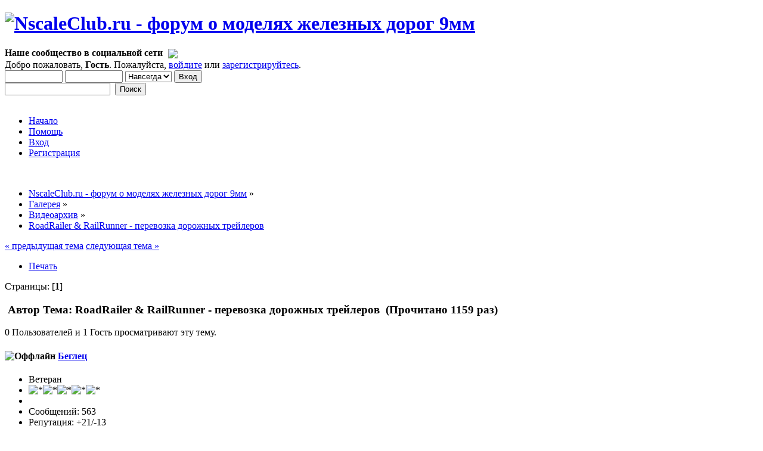

--- FILE ---
content_type: text/html; charset=UTF-8
request_url: https://forum.nscaleclub.ru/index.php?topic=4807.0
body_size: 8677
content:
<!DOCTYPE html PUBLIC "-//W3C//DTD XHTML 1.0 Transitional//EN" "http://www.w3.org/TR/xhtml1/DTD/xhtml1-transitional.dtd">
<html xmlns="http://www.w3.org/1999/xhtml">
<head>
	<link rel="stylesheet" type="text/css" href="https://www.forum.nscaleclub.ru/Themes/default/css/index.css?fin20" />
	<link rel="stylesheet" type="text/css" href="https://www.forum.nscaleclub.ru/Themes/default/css/webkit.css" />
	<link rel="icon" href="https://forum.nscaleclub.ru/favicon.ico" type="image/x-icon">
	<script type="text/javascript" src="https://www.forum.nscaleclub.ru/Themes/default/scripts/script.js?fin20"></script>
	<script type="text/javascript" src="https://www.forum.nscaleclub.ru/Themes/default/scripts/theme.js?fin20"></script>
	<script type="text/javascript"><!-- // --><![CDATA[
		var smf_theme_url = "https://www.forum.nscaleclub.ru/Themes/default";
		var smf_default_theme_url = "https://www.forum.nscaleclub.ru/Themes/default";
		var smf_images_url = "https://www.forum.nscaleclub.ru/Themes/default/images";
		var smf_scripturl = "https://forum.nscaleclub.ru/index.php?PHPSESSID=rec4o1i100sd6slddca77mp2p7&amp;";
		var smf_iso_case_folding = false;
		var smf_charset = "UTF-8";
		var ajax_notification_text = "Загружается...";
		var ajax_notification_cancel_text = "Отменить";
	// ]]></script>
	<meta http-equiv="Content-Type" content="text/html; charset=UTF-8" />
	<meta name="google-site-verification" content="SCzX4URWcoL8wNSxBPlh1kt8-QCrhkpBttaK0tO_M1U" />
	<meta name="yandex-verification" content="642ca2c3c98680ac" />
	<meta name="description" content="RoadRailer &amp; RailRunner - перевозка дорожных трейлеров - Видеоархив - NscaleClub.ru - форум о моделях железных дорог 9мм" />
	<meta name="keywords" content="модели железных дорог, железнодорожный макет, масштаб N, масштаб 1:160, масштаб 1/160" />
	<title>RoadRailer &amp; RailRunner - перевозка дорожных трейлеров - Видеоархив - NscaleClub.ru - форум о моделях железных дорог 9мм</title>
	<link rel="canonical" href="https://forum.nscaleclub.ru/index.php?topic=4807.0" />
	<link rel="help" href="https://forum.nscaleclub.ru/index.php?PHPSESSID=rec4o1i100sd6slddca77mp2p7&amp;action=help" />
	<link rel="search" href="https://forum.nscaleclub.ru/index.php?PHPSESSID=rec4o1i100sd6slddca77mp2p7&amp;action=search" />
	<link rel="contents" href="https://forum.nscaleclub.ru/index.php?PHPSESSID=rec4o1i100sd6slddca77mp2p7&amp;" />
	<link rel="alternate" type="application/rss+xml" title="NscaleClub.ru - форум о моделях железных дорог 9мм - RSS" href="https://forum.nscaleclub.ru/index.php?PHPSESSID=rec4o1i100sd6slddca77mp2p7&amp;type=rss;action=.xml" />
	<link rel="index" href="https://forum.nscaleclub.ru/index.php?PHPSESSID=rec4o1i100sd6slddca77mp2p7&amp;board=32.0" /><!-- nCode Image Resizer -->
	<script type="text/javascript" src="https://www.forum.nscaleclub.ru/Themes/default/ncode_imageresizer.js"></script>
	<script language="JavaScript" type="text/javascript"><!-- // -->
	NcodeImageResizer.BBURL = "https://www.forum.nscaleclub.ru/Themes/default/images";
	NcodeImageResizer.MODE = "enlarge";
	NcodeImageResizer.MAXWIDTH = "700";
	NcodeImageResizer.MAXHEIGHT = "700";
	vbphrase = new Array();
	vbphrase['ncode_imageresizer_warning_small'] = 'Нажмите сюда, чтобы увеличить изображение.';
	vbphrase['ncode_imageresizer_warning_filesize'] = 'Это уменьшенное изображение. Оригинальный размер: %1$sx%2$sх%3$sKB.';
	vbphrase['ncode_imageresizer_warning_no_filesize'] = 'Это уменьшенное изображение. Оригинальный размер: %1$sx%2$s.';
	vbphrase['ncode_imageresizer_warning_fullsize'] = 'Это увеличенное изображение.';
	// ]]></script><script type="text/javascript" src="https://www.forum.nscaleclub.ru/Themes/default/scripts/snowstorm.js"></script>
			<script type="text/javascript" language="JavaScript">
				snowStorm.flakesMax = 30;
				snowStorm.flakesMaxActive = 20;
				snowStorm.animationInterval = 33;
				
				
				snowStorm.followMouse = false;
				snowStorm.snowColor = "#fff";
				snowStorm.snowCharacter = "❅";
				snowStorm.snowStick = true;
				snowStorm.useMeltEffect = true;
				snowStorm.useTwinkleEffect = false;
				snowStorm.usePositionFixed = false;
				snowStorm.flakeLeftOffset = 0;
				snowStorm.flakeRightOffset = 0;
				snowStorm.flakeWidth = 24;
				snowStorm.flakeHeight = 24;
				snowStorm.vMaxX = 5;
				snowStorm.vMaxY = 4;
				snowStorm.zIndex = 0;
			</script>
	<link rel="stylesheet" type="text/css" id="editor_css" href="https://www.forum.nscaleclub.ru/Themes/default/css/editor.css" />
		<script type="text/javascript"><!-- // --><![CDATA[
			var smf_smileys_url = 'https://www.forum.nscaleclub.ru/Smileys/my';
			var oEditorStrings= {
				wont_work: 'Ваш браузер не поддерживает редактирование в формате Rich Text.',
				func_disabled: 'Ваш браузер не поддерживает эту функцию.',
				prompt_text_email: 'Введите электронный адрес.',
				prompt_text_ftp: 'Ведите ftp адрес',
				prompt_text_url: 'Введите адрес ссылки.',
				prompt_text_img: 'Ведите местонахождение картинки.',
				prompt_text_desc: 'Введите текст, который должен содержаться в ссылке.'
			}
		// ]]></script>
		<script type="text/javascript" src="https://www.forum.nscaleclub.ru/Themes/default/scripts/editor.js?fin20"></script>
		<script type="text/javascript" src="https://www.forum.nscaleclub.ru/Themes/default/scripts/captcha.js"></script>
<link rel="stylesheet" href="https://www.forum.nscaleclub.ru/Themes/default/hs4smf/highslide.css" type="text/css" media="screen" />

<style type="text/css">.highslide-controls {background: none;}.highslide-controls ul {background: none;}</style>
<style type="text/css">	.highslide-wrapper, .highslide-outline {background: #FFFFFF;}</style>


<script type="text/javascript" src="https://mod.postimage.org/smf-russian-hotlink.js" charset="utf-8"></script>
</head>
<body>
<div id="wrapper" style="width: 95%">
	<div id="header"><div class="frame">
		<div id="top_section">
			<h1 class="forumtitle">
				<a href="https://forum.nscaleclub.ru/index.php?PHPSESSID=rec4o1i100sd6slddca77mp2p7&amp;"><img src="https://forum.nscaleclub.ru/Themes/default/images/theme/ShapkaNY2021.png" alt="NscaleClub.ru - форум о моделях железных дорог 9мм" /></a>
			</h1>
			<img id="upshrink" src="https://www.forum.nscaleclub.ru/Themes/default/images/upshrink.png" alt="*" title="Свернуть/Развернуть" style="display: none;" />
			<div id="siteslogan" class="floatright"><b>Наше сообщество в социальной сети </b><a href="https://vk.com/club182873633"><img src="/Themes/default/images/theme/vkontakte_32.png" align="middle" border="0" hspace="5" vspace="2" valign="top"></a></div>
		</div>
		<div id="upper_section" class="middletext">
			<div class="user">
				<script type="text/javascript" src="https://www.forum.nscaleclub.ru/Themes/default/scripts/sha1.js"></script>
				<form id="guest_form" action="https://forum.nscaleclub.ru/index.php?PHPSESSID=rec4o1i100sd6slddca77mp2p7&amp;action=login2" method="post" accept-charset="UTF-8"  onsubmit="hashLoginPassword(this, '7f4083a432aa73e8c3b876d7f3f9e608');">
					<div class="info">Добро пожаловать, <strong>Гость</strong>. Пожалуйста, <a href="https://forum.nscaleclub.ru/index.php?PHPSESSID=rec4o1i100sd6slddca77mp2p7&amp;action=login">войдите</a> или <a href="https://forum.nscaleclub.ru/index.php?PHPSESSID=rec4o1i100sd6slddca77mp2p7&amp;action=register">зарегистрируйтесь</a>.</div>
					<input type="text" name="user" size="10" class="input_text" />
					<input type="password" name="passwrd" size="10" class="input_password" />
					<select name="cookielength">
						<option value="60">1 час</option>
						<option value="1440">1 день</option>
						<option value="10080">1 неделя</option>
						<option value="43200">1 месяц</option>
						<option value="-1" selected="selected">Навсегда</option>
					</select>
					<input type="submit" value="Вход" class="button_submit" /><br />
					<div class="info"></div>
					<input type="hidden" name="hash_passwrd" value="" />
				</form>
			</div>
			<div class="news normaltext">
				<form id="search_form" action="https://forum.nscaleclub.ru/index.php?PHPSESSID=rec4o1i100sd6slddca77mp2p7&amp;action=search2" method="post" accept-charset="UTF-8">
					<input type="text" name="search" value="" class="input_text" />&nbsp;
					<input type="submit" name="submit" value="Поиск" class="button_submit" />
					<input type="hidden" name="advanced" value="0" />
					<input type="hidden" name="topic" value="4807" /></form>
			</div>
		</div>
		<br class="clear" />
		<script type="text/javascript"><!-- // --><![CDATA[
			var oMainHeaderToggle = new smc_Toggle({
				bToggleEnabled: true,
				bCurrentlyCollapsed: false,
				aSwappableContainers: [
					'upper_section'
				],
				aSwapImages: [
					{
						sId: 'upshrink',
						srcExpanded: smf_images_url + '/upshrink.png',
						altExpanded: 'Свернуть/Развернуть',
						srcCollapsed: smf_images_url + '/upshrink2.png',
						altCollapsed: 'Свернуть/Развернуть'
					}
				],
				oThemeOptions: {
					bUseThemeSettings: false,
					sOptionName: 'collapse_header',
					sSessionVar: 'aadf98da6',
					sSessionId: '7f4083a432aa73e8c3b876d7f3f9e608'
				},
				oCookieOptions: {
					bUseCookie: true,
					sCookieName: 'upshrink'
				}
			});
		// ]]></script>
		<div id="main_menu">
			<ul class="dropmenu" id="menu_nav">
				<li id="button_home">
					<a class="active firstlevel" href="https://forum.nscaleclub.ru/index.php?PHPSESSID=rec4o1i100sd6slddca77mp2p7&amp;">
						<span class="last firstlevel">Начало</span>
					</a>
				</li>
				<li id="button_help">
					<a class="firstlevel" href="https://forum.nscaleclub.ru/index.php?PHPSESSID=rec4o1i100sd6slddca77mp2p7&amp;action=help">
						<span class="firstlevel">Помощь</span>
					</a>
				</li>
				<li id="button_login">
					<a class="firstlevel" href="https://forum.nscaleclub.ru/index.php?PHPSESSID=rec4o1i100sd6slddca77mp2p7&amp;action=login">
						<span class="firstlevel">Вход</span>
					</a>
				</li>
				<li id="button_register">
					<a class="firstlevel" href="https://forum.nscaleclub.ru/index.php?PHPSESSID=rec4o1i100sd6slddca77mp2p7&amp;action=register">
						<span class="last firstlevel">Регистрация</span>
					</a>
				</li>
			</ul>
		</div>
		<br class="clear" />
	</div></div>
	<div id="content_section"><div class="frame">
		<div id="main_content_section">
	<div class="navigate_section">
		<ul>
			<li>
				<a href="https://forum.nscaleclub.ru/index.php?PHPSESSID=rec4o1i100sd6slddca77mp2p7&amp;"><span>NscaleClub.ru - форум о моделях железных дорог 9мм</span></a> &#187;
			</li>
			<li>
				<a href="https://forum.nscaleclub.ru/index.php?PHPSESSID=rec4o1i100sd6slddca77mp2p7&amp;#c5"><span>Галерея</span></a> &#187;
			</li>
			<li>
				<a href="https://forum.nscaleclub.ru/index.php?PHPSESSID=rec4o1i100sd6slddca77mp2p7&amp;board=32.0"><span>Видеоархив</span></a> &#187;
			</li>
			<li class="last">
				<a href="https://forum.nscaleclub.ru/index.php?PHPSESSID=rec4o1i100sd6slddca77mp2p7&amp;topic=4807.0"><span>RoadRailer &amp; RailRunner - перевозка дорожных трейлеров</span></a>
			</li>
		</ul>
	</div>
			<a id="top"></a>
			<a id="msg104373"></a>
			<div class="pagesection">
				<div class="nextlinks"><a href="https://forum.nscaleclub.ru/index.php?PHPSESSID=rec4o1i100sd6slddca77mp2p7&amp;topic=4807.0;prev_next=prev#new">&laquo; предыдущая тема</a> <a href="https://forum.nscaleclub.ru/index.php?PHPSESSID=rec4o1i100sd6slddca77mp2p7&amp;topic=4807.0;prev_next=next#new">следующая тема &raquo;</a></div>
		<div class="buttonlist floatright">
			<ul>
				<li><a class="button_strip_print" href="https://forum.nscaleclub.ru/index.php?PHPSESSID=rec4o1i100sd6slddca77mp2p7&amp;action=printpage;topic=4807.0" rel="new_win nofollow"><span class="last">Печать</span></a></li>
			</ul>
		</div>
				<div class="pagelinks floatleft">Страницы: [<strong>1</strong>] </div>
			</div>
			<div id="forumposts">
				<div class="cat_bar">
					<h3 class="catbg">
						<img src="https://www.forum.nscaleclub.ru/Themes/default/images/topic/normal_post.gif" align="bottom" alt="" />
						<span id="author">Автор</span>
						Тема: RoadRailer &amp; RailRunner - перевозка дорожных трейлеров &nbsp;(Прочитано 1159 раз)
					</h3>
				</div>
				<p id="whoisviewing" class="smalltext">0 Пользователей и 1 Гость просматривают эту тему.
				</p>
				<form action="https://forum.nscaleclub.ru/index.php?PHPSESSID=rec4o1i100sd6slddca77mp2p7&amp;action=quickmod2;topic=4807.0" method="post" accept-charset="UTF-8" name="quickModForm" id="quickModForm" style="margin: 0;" onsubmit="return oQuickModify.bInEditMode ? oQuickModify.modifySave('7f4083a432aa73e8c3b876d7f3f9e608', 'aadf98da6') : false">
				<div class="windowbg">
					<span class="topslice"><span></span></span>
					<div class="post_wrapper">
						<div class="poster">
							<h4>
								<img src="https://www.forum.nscaleclub.ru/Themes/default/images/useroff.gif" alt="Оффлайн" />
								<a href="https://forum.nscaleclub.ru/index.php?PHPSESSID=rec4o1i100sd6slddca77mp2p7&amp;action=profile;u=2856" title="Просмотр профиля Беглец">Беглец</a>
							</h4>
							<ul class="reset smalltext" id="msg_104373_extra_info">
								<li class="postgroup">Ветеран</li>
								<li class="stars"><img src="https://www.forum.nscaleclub.ru/Themes/default/images/star.gif" alt="*" /><img src="https://www.forum.nscaleclub.ru/Themes/default/images/star.gif" alt="*" /><img src="https://www.forum.nscaleclub.ru/Themes/default/images/star.gif" alt="*" /><img src="https://www.forum.nscaleclub.ru/Themes/default/images/star.gif" alt="*" /><img src="https://www.forum.nscaleclub.ru/Themes/default/images/star.gif" alt="*" /></li>
								<li class="avatar">
									<a href="https://forum.nscaleclub.ru/index.php?PHPSESSID=rec4o1i100sd6slddca77mp2p7&amp;action=profile;u=2856">
										<img class="avatar" src="https://forum.nscaleclub.ru/index.php?PHPSESSID=rec4o1i100sd6slddca77mp2p7&amp;action=dlattach;attach=720;type=avatar" alt="" />
									</a>
								</li>
								<li class="postcount">Сообщений: 563</li>
								<li class="karma">Репутация: +21/-13</li>
								<li class="profile">
									<ul>
									</ul>
								</li>
								<li class="custom">Откуда: Петербург</li>
							</ul>
						</div>
						<div class="postarea">
							<div class="flow_hidden">
								<div class="keyinfo">
									<div class="messageicon">
										<img src="https://www.forum.nscaleclub.ru/Themes/default/images/post/xx.gif" alt="" />
									</div>
									<h5 id="subject_104373">
										<a href="https://forum.nscaleclub.ru/index.php?PHPSESSID=rec4o1i100sd6slddca77mp2p7&amp;topic=4807.msg104373#msg104373" rel="nofollow">RoadRailer &amp; RailRunner - перевозка дорожных трейлеров</a>
									</h5>
									<div class="smalltext">&#171; <strong> :</strong> 27 Августа 2017, 12:16:27 &#187;</div>
									<div id="msg_104373_quick_mod"></div>
								</div>
							</div>
							<div class="post">
								<div class="inner" id="msg_104373"><iframe width="700" height="500" src="//www.youtube.com/embed/RQP_gD7GfDU?fs=1&start=" frameborder="0" allowfullscreen="true"></iframe><br /><br /><a  href="http://i12.pixs.ru/storage/2/3/4/rr1PNG_1663361_27340234.png" class="highslide " onclick="return hs.expand(this, { slideshowGroup: '104373' })"><img src="http://i12.pixs.ru/storage/2/3/4/rr1PNG_1663361_27340234.png" alt="" border="0" onload="NcodeImageResizer.createOn(this);" class="bbc_img" /></a><br /><a  href="http://i12.pixs.ru/storage/2/6/4/rr2PNG_9941891_27340264.png" class="highslide " onclick="return hs.expand(this, { slideshowGroup: '104373' })"><img src="http://i12.pixs.ru/storage/2/6/4/rr2PNG_9941891_27340264.png" alt="" border="0" onload="NcodeImageResizer.createOn(this);" class="bbc_img" /></a><br /><br />Попалось на ютюбе видео где трейлеры перевозят интересным способом используя для этого железнодорожные тележки, оказывается называется такая система RoadRailer, что можно перевести как дорожный рельс. <br />Из ниже приведенного фильма узнал что RoadRailer как способ перевозки по железной дороге появился еще в 50-х и с тех пор постоянно эволюционировал.<br /><br />В 80-х полуприцепы были оснащены опускаемой железнодорожной колпарой, которая находилась между мостами и не являлась съемной частью.<br /><a  href="http://i12.pixs.ru/storage/3/4/8/rr3PNG_8955462_27340348.png" class="highslide " onclick="return hs.expand(this, { slideshowGroup: '104373' })"><img src="http://i12.pixs.ru/storage/3/4/8/rr3PNG_8955462_27340348.png" alt="" border="0" onload="NcodeImageResizer.createOn(this);" class="bbc_img" /></a><br /><br />Для перевозки на RoadRailer используются трейлеры с усиленной рамой и специальной тележкой которая способна поднимать трейлер на достаточную высоту при погрузке на жд тележку и поджимать колеса после фиксации трейлера.<br /><br />Фильм про RoadRailer с субтитрами.<br /><iframe width="700" height="500" src="//www.youtube.com/embed/ozqY3Ze4sAU?fs=1&start=" frameborder="0" allowfullscreen="true"></iframe><br /><br />А это видео про RailRunner - принцип тот же, но тележки имеют другую конструкцию и как я понял каждая тележка имеет свой компрессор.<br /><iframe width="700" height="500" src="//www.youtube.com/embed/sNrH4BpqkRk?fs=1&start=" frameborder="0" allowfullscreen="true"></iframe><br /><br /><hr /><span style="font-size: 0.7em;" class="bbc_size"><em>... и добавил:</em></span><hr />Кстати забыл написать, в Nке RoadRailer тоже выпускаются, только я не знаю можно ли на них прицепить любые трейлеры или только те которые идут в комплекте с&nbsp; тележками RR.</div>
							</div>
						</div>
						<div class="moderatorbar">
							<div class="smalltext modified" id="modified_104373">
							</div>
							<div class="smalltext reportlinks">
								<img src="https://www.forum.nscaleclub.ru/Themes/default/images/ip.gif" alt="" />
							</div>
							<div class="signature" id="msg_104373_signature">NS - One line, infinite possibilities.</div>
						</div>
					</div>
					<span class="botslice"><span></span></span>
				</div>
				<hr class="post_separator" />
				<a id="msg104401"></a>
				<div class="windowbg2">
					<span class="topslice"><span></span></span>
					<div class="post_wrapper">
						<div class="poster">
							<h4>
								<img src="https://www.forum.nscaleclub.ru/Themes/default/images/useroff.gif" alt="Оффлайн" />
								<a href="https://forum.nscaleclub.ru/index.php?PHPSESSID=rec4o1i100sd6slddca77mp2p7&amp;action=profile;u=16" title="Просмотр профиля Zuzzuk">Zuzzuk</a>
							</h4>
							<ul class="reset smalltext" id="msg_104401_extra_info">
								<li class="postgroup">Ветеран</li>
								<li class="stars"><img src="https://www.forum.nscaleclub.ru/Themes/default/images/star.gif" alt="*" /><img src="https://www.forum.nscaleclub.ru/Themes/default/images/star.gif" alt="*" /><img src="https://www.forum.nscaleclub.ru/Themes/default/images/star.gif" alt="*" /><img src="https://www.forum.nscaleclub.ru/Themes/default/images/star.gif" alt="*" /><img src="https://www.forum.nscaleclub.ru/Themes/default/images/star.gif" alt="*" /></li>
								<li class="avatar">
									<a href="https://forum.nscaleclub.ru/index.php?PHPSESSID=rec4o1i100sd6slddca77mp2p7&amp;action=profile;u=16">
										<img class="avatar" src="https://forum.nscaleclub.ru/index.php?PHPSESSID=rec4o1i100sd6slddca77mp2p7&amp;action=dlattach;attach=1505;type=avatar" alt="" />
									</a>
								</li>
								<li class="postcount">Сообщений: 1034</li>
								<li class="karma">Репутация: +59/-0</li>
								<li class="profile">
									<ul>
										<li><a href="http://rrmodelcraft.wikidot.com" title="Ж/Д-модельная вики" target="_blank" class="new_win"><img src="https://www.forum.nscaleclub.ru/Themes/default/images/www_sm.gif" alt="Ж/Д-модельная вики" /></a></li>
									</ul>
								</li>
								<li class="custom">Откуда: Петербург и Прага</li>
								<li class="custom">Имя: Константин</li>
							</ul>
						</div>
						<div class="postarea">
							<div class="flow_hidden">
								<div class="keyinfo">
									<div class="messageicon">
										<img src="https://www.forum.nscaleclub.ru/Themes/default/images/post/xx.gif" alt="" />
									</div>
									<h5 id="subject_104401">
										<a href="https://forum.nscaleclub.ru/index.php?PHPSESSID=rec4o1i100sd6slddca77mp2p7&amp;topic=4807.msg104401#msg104401" rel="nofollow">Re: RoadRailer &amp; RailRunner - перевозка дорожных трейлеров</a>
									</h5>
									<div class="smalltext">&#171; <strong>Ответ #1 :</strong> 28 Августа 2017, 12:38:32 &#187;</div>
									<div id="msg_104401_quick_mod"></div>
								</div>
							</div>
							<div class="post">
								<div class="inner" id="msg_104401">У меня есть Road Railer от Deluxe Innovations - в комплекте 5 трейлеров и к ним телеги, на которые между трейлерами подкатываются, но к ним подходят только трейлеры из этого набора - сторонние не подойдут. Да и не должны подходит, поскольку и в реальности на эти телеги сажались только трейлеры этой системы - как правильно написано, они должны быть оборудованы как минимум усиленой рамой и посадочными местами для телег.</div>
							</div>
						</div>
						<div class="moderatorbar">
							<div class="smalltext modified" id="modified_104401">
							</div>
							<div class="smalltext reportlinks">
								<img src="https://www.forum.nscaleclub.ru/Themes/default/images/ip.gif" alt="" />
							</div>
							<div class="signature" id="msg_104401_signature">С уважением, Константин<br />---<br />// per aspera ad astra<br />Собираю, что глазу мило; дружу с DCC; T-Trak нам в руку!</div>
						</div>
					</div>
					<span class="botslice"><span></span></span>
				</div>
				<hr class="post_separator" />
				<a id="msg104409"></a>
				<div class="windowbg">
					<span class="topslice"><span></span></span>
					<div class="post_wrapper">
						<div class="poster">
							<h4>
								<img src="https://www.forum.nscaleclub.ru/Themes/default/images/useroff.gif" alt="Оффлайн" />
								<a href="https://forum.nscaleclub.ru/index.php?PHPSESSID=rec4o1i100sd6slddca77mp2p7&amp;action=profile;u=2856" title="Просмотр профиля Беглец">Беглец</a>
							</h4>
							<ul class="reset smalltext" id="msg_104409_extra_info">
								<li class="postgroup">Ветеран</li>
								<li class="stars"><img src="https://www.forum.nscaleclub.ru/Themes/default/images/star.gif" alt="*" /><img src="https://www.forum.nscaleclub.ru/Themes/default/images/star.gif" alt="*" /><img src="https://www.forum.nscaleclub.ru/Themes/default/images/star.gif" alt="*" /><img src="https://www.forum.nscaleclub.ru/Themes/default/images/star.gif" alt="*" /><img src="https://www.forum.nscaleclub.ru/Themes/default/images/star.gif" alt="*" /></li>
								<li class="avatar">
									<a href="https://forum.nscaleclub.ru/index.php?PHPSESSID=rec4o1i100sd6slddca77mp2p7&amp;action=profile;u=2856">
										<img class="avatar" src="https://forum.nscaleclub.ru/index.php?PHPSESSID=rec4o1i100sd6slddca77mp2p7&amp;action=dlattach;attach=720;type=avatar" alt="" />
									</a>
								</li>
								<li class="postcount">Сообщений: 563</li>
								<li class="karma">Репутация: +21/-13</li>
								<li class="profile">
									<ul>
									</ul>
								</li>
								<li class="custom">Откуда: Петербург</li>
							</ul>
						</div>
						<div class="postarea">
							<div class="flow_hidden">
								<div class="keyinfo">
									<div class="messageicon">
										<img src="https://www.forum.nscaleclub.ru/Themes/default/images/post/xx.gif" alt="" />
									</div>
									<h5 id="subject_104409">
										<a href="https://forum.nscaleclub.ru/index.php?PHPSESSID=rec4o1i100sd6slddca77mp2p7&amp;topic=4807.msg104409#msg104409" rel="nofollow">Re: RoadRailer &amp; RailRunner - перевозка дорожных трейлеров</a>
									</h5>
									<div class="smalltext">&#171; <strong>Ответ #2 :</strong> 28 Августа 2017, 15:26:43 &#187;</div>
									<div id="msg_104409_quick_mod"></div>
								</div>
							</div>
							<div class="post">
								<div class="inner" id="msg_104409"><strong>Zuzzuk</strong>, спасибо за пояснение. Я уже позже тоже подумал что трейлеры от того же Trainworx не подойдут хотя бы потому что у них сзади отбойник.<br />На ебей сейчас продается один такой набор для Amtrak, здорово было бы его прицепить к составу.</div>
							</div>
						</div>
						<div class="moderatorbar">
							<div class="smalltext modified" id="modified_104409">
							</div>
							<div class="smalltext reportlinks">
								<img src="https://www.forum.nscaleclub.ru/Themes/default/images/ip.gif" alt="" />
							</div>
							<div class="signature" id="msg_104409_signature">NS - One line, infinite possibilities.</div>
						</div>
					</div>
					<span class="botslice"><span></span></span>
				</div>
				<hr class="post_separator" />
				</form>
			</div>
			<a id="lastPost"></a>
			<div class="pagesection">
				
		<div class="buttonlist floatright">
			<ul>
				<li><a class="button_strip_print" href="https://forum.nscaleclub.ru/index.php?PHPSESSID=rec4o1i100sd6slddca77mp2p7&amp;action=printpage;topic=4807.0" rel="new_win nofollow"><span class="last">Печать</span></a></li>
			</ul>
		</div>
				<div class="pagelinks floatleft">Страницы: [<strong>1</strong>] </div>
				<div class="nextlinks_bottom"><a href="https://forum.nscaleclub.ru/index.php?PHPSESSID=rec4o1i100sd6slddca77mp2p7&amp;topic=4807.0;prev_next=prev#new">&laquo; предыдущая тема</a> <a href="https://forum.nscaleclub.ru/index.php?PHPSESSID=rec4o1i100sd6slddca77mp2p7&amp;topic=4807.0;prev_next=next#new">следующая тема &raquo;</a></div>
			</div>
	<div class="navigate_section">
		<ul>
			<li>
				<a href="https://forum.nscaleclub.ru/index.php?PHPSESSID=rec4o1i100sd6slddca77mp2p7&amp;"><span>NscaleClub.ru - форум о моделях железных дорог 9мм</span></a> &#187;
			</li>
			<li>
				<a href="https://forum.nscaleclub.ru/index.php?PHPSESSID=rec4o1i100sd6slddca77mp2p7&amp;#c5"><span>Галерея</span></a> &#187;
			</li>
			<li>
				<a href="https://forum.nscaleclub.ru/index.php?PHPSESSID=rec4o1i100sd6slddca77mp2p7&amp;board=32.0"><span>Видеоархив</span></a> &#187;
			</li>
			<li class="last">
				<a href="https://forum.nscaleclub.ru/index.php?PHPSESSID=rec4o1i100sd6slddca77mp2p7&amp;topic=4807.0"><span>RoadRailer &amp; RailRunner - перевозка дорожных трейлеров</span></a>
			</li>
		</ul>
	</div>
			<div id="moderationbuttons"></div>
			<div class="plainbox" id="display_jump_to">&nbsp;</div>
		<br class="clear" />
				<script type="text/javascript" src="https://www.forum.nscaleclub.ru/Themes/default/scripts/topic.js"></script>
				<script type="text/javascript"><!-- // --><![CDATA[
					if ('XMLHttpRequest' in window)
					{
						var oQuickModify = new QuickModify({
							sScriptUrl: smf_scripturl,
							bShowModify: true,
							iTopicId: 4807,
							sTemplateBodyEdit: '\n\t\t\t\t\t\t\t\t<div id="quick_edit_body_container" style="width: 90%">\n\t\t\t\t\t\t\t\t\t<div id="error_box" style="padding: 4px;" class="error"><' + '/div>\n\t\t\t\t\t\t\t\t\t<textarea class="editor" name="message" rows="12" style="width: 100%; margin-bottom: 10px;" tabindex="1">%body%<' + '/textarea><br />\n\t\t\t\t\t\t\t\t\t<input type="hidden" name="aadf98da6" value="7f4083a432aa73e8c3b876d7f3f9e608" />\n\t\t\t\t\t\t\t\t\t<input type="hidden" name="topic" value="4807" />\n\t\t\t\t\t\t\t\t\t<input type="hidden" name="msg" value="%msg_id%" />\n\t\t\t\t\t\t\t\t\t<div class="righttext">\n\t\t\t\t\t\t\t\t\t\t<input type="submit" name="post" value="Сохранить" tabindex="2" onclick="return oQuickModify.modifySave(\'7f4083a432aa73e8c3b876d7f3f9e608\', \'aadf98da6\');" accesskey="s" class="button_submit" />&nbsp;&nbsp;<input type="submit" name="cancel" value="Отменить" tabindex="3" onclick="return oQuickModify.modifyCancel();" class="button_submit" />\n\t\t\t\t\t\t\t\t\t<' + '/div>\n\t\t\t\t\t\t\t\t<' + '/div>',
							sTemplateSubjectEdit: '<input type="text" style="width: 90%;" name="subject" value="%subject%" size="80" maxlength="80" tabindex="4" class="input_text" />',
							sTemplateBodyNormal: '%body%',
							sTemplateSubjectNormal: '<a hr'+'ef="https://forum.nscaleclub.ru/index.php?PHPSESSID=rec4o1i100sd6slddca77mp2p7&amp;'+'?topic=4807.msg%msg_id%#msg%msg_id%" rel="nofollow">%subject%<' + '/a>',
							sTemplateTopSubject: 'Тема: %subject% &nbsp;(Прочитано 1159 раз)',
							sErrorBorderStyle: '1px solid red'
						});

						aJumpTo[aJumpTo.length] = new JumpTo({
							sContainerId: "display_jump_to",
							sJumpToTemplate: "<label class=\"smalltext\" for=\"%select_id%\">Перейти в:<" + "/label> %dropdown_list%",
							iCurBoardId: 32,
							iCurBoardChildLevel: 0,
							sCurBoardName: "Видеоархив",
							sBoardChildLevelIndicator: "==",
							sBoardPrefix: "=> ",
							sCatSeparator: "-----------------------------",
							sCatPrefix: "",
							sGoButtonLabel: "да"
						});

						aIconLists[aIconLists.length] = new IconList({
							sBackReference: "aIconLists[" + aIconLists.length + "]",
							sIconIdPrefix: "msg_icon_",
							sScriptUrl: smf_scripturl,
							bShowModify: true,
							iBoardId: 32,
							iTopicId: 4807,
							sSessionId: "7f4083a432aa73e8c3b876d7f3f9e608",
							sSessionVar: "aadf98da6",
							sLabelIconList: "Иконка",
							sBoxBackground: "transparent",
							sBoxBackgroundHover: "#ffffff",
							iBoxBorderWidthHover: 1,
							sBoxBorderColorHover: "#adadad" ,
							sContainerBackground: "#ffffff",
							sContainerBorder: "1px solid #adadad",
							sItemBorder: "1px solid #ffffff",
							sItemBorderHover: "1px dotted gray",
							sItemBackground: "transparent",
							sItemBackgroundHover: "#e0e0f0"
						});
					}
				// ]]></script>
	<!-- Yandex.Metrika counter --> <script src="https://mc.yandex.ru/metrika/watch.js" type="text/javascript"></script> <script type="text/javascript"> try { var yaCounter43298999 = new Ya.Metrika({ id:43298999, clickmap:true, trackLinks:true, accurateTrackBounce:true }); } catch(e) { } </script> <noscript><div><img src="https://mc.yandex.ru/watch/43298999" style="position:absolute; left:-9999px;" alt="" /></div></noscript> <!-- /Yandex.Metrika counter -->
			<script type="text/javascript"><!-- // --><![CDATA[
				var verificationpostHandle = new smfCaptcha("https://forum.nscaleclub.ru/index.php?PHPSESSID=rec4o1i100sd6slddca77mp2p7&amp;action=verificationcode;vid=post;rand=a6de1a82cd5b1efa5b2aa3e4f82abe89", "post", 1);
			// ]]></script>
        <script type="text/javascript" src="https://www.forum.nscaleclub.ru/Themes/default/scripts/dquote.js?263"></script>
		</div>
	</div></div>
	<div id="footer_section"><div class="frame">
		<ul class="reset">
			<li class="copyright">
			<span class="smalltext" style="display: inline; visibility: visible; font-family: Verdana, Arial, sans-serif;"><!--noindex--><a href="https://forum.nscaleclub.ru/index.php?PHPSESSID=rec4o1i100sd6slddca77mp2p7&amp;action=credits" title="Simple Machines Forum" target="_blank" class="new_win" rel="nofollow">SMF 2.0.9</a> |
 <a href="http://www.simplemachines.org/about/smf/license.php" title="License" target="_blank" class="new_win" rel="nofollow">SMF &copy; 2014</a>, <a href="http://www.simplemachines.org" title="Simple Machines" target="_blank" class="new_win" rel="nofollow">Simple Machines</a><!--/noindex-->
			</span></li>
			<li><a id="button_xhtml" href="http://validator.w3.org/check?uri=referer" target="_blank" class="new_win" title="Valid XHTML 1.0!"><span>XHTML</span></a></li>
			<li><a id="button_rss" href="https://forum.nscaleclub.ru/index.php?PHPSESSID=rec4o1i100sd6slddca77mp2p7&amp;action=.xml;type=rss" class="new_win"><span>RSS</span></a></li>
			<li><a href="https://forum.nscaleclub.ru/sitemap.xml" target="_blank">Sitemap XML</a></li><li class="last"><a id="button_wap2" href="https://forum.nscaleclub.ru/index.php?PHPSESSID=rec4o1i100sd6slddca77mp2p7&amp;wap2" class="new_win"><span>Мобильная версия</span></a></li>
		</ul>
	</div></div>
</div>
<!-- HS-4-SMF -->
<script type="text/javascript" src="https://www.forum.nscaleclub.ru/Themes/default/hs4smf/highslide.js"></script>
<script type="text/javascript"><!-- // --><![CDATA[
hs.graphicsDir = 'https://www.forum.nscaleclub.ru/Themes/default/hs4smf/graphics/';
hs.showCredits = false;
hs.fadeInOut = false;
hs.align = 'center';
hs.padToMinWidth = true;
hs.lang = {
cssDirection:'ltr',
loadingText:'Loading...',
loadingTitle:'Click to cancel',
focusTitle:'Click to bring to front',
fullExpandTitle:'Expand to actual size',
creditsText:'Powered by <i>Highslide JS</i>',
creditsTitle:'Go to the Highslide JS homepage',
previousText:'Previous',
nextText:'Next',
moveText:'Move',
closeText:'Close',
closeTitle:'Close (esc)',
resizeTitle:'Resize',
playText:'Play',
playTitle:'Play slideshow (spacebar)',
pauseText:'Pause',
pauseTitle:'Pause slideshow (spacebar)',
previousTitle:'Previous (arrow left)',
nextTitle:'Next (arrow right)',
moveTitle:'Move',
fullExpandText:'Full size',
number:'Image %1 of %2',
restoreTitle:'Click to close image, click and drag to move. Use arrow keys for next and previous.'
};
hs.captionEval = 'if (this.slideshowGroup == "aeva") {this.highslide-caption} else {"RoadRailer &amp;amp; RailRunner - перевозка дорожных трейлеров"} ';
hs.captionOverlay.position = 'below';
hs.captionOverlay.width = '100%';
hs.headingOverlay.width = '100%';
hs.captionOverlay.hideOnMouseOut = true;
hs.headingOverlay.hideOnMouseOut = true;
hs.captionOverlay.opacity = 0.9;
hs.headingOverlay.opacity = 0.9;
hs.outlineType = 'rounded-white';
hs.dimmingOpacity = 0.5;
hs.lang.number = 'Image %1 - %2';
hs.numberPosition = 'heading';
if (hs.addSlideshow) hs.addSlideshow({slideshowGroup: '104373',interval: 6000,repeat: true,useControls: true,fixedControls: 'fit',overlayOptions: {opacity: .80,position: 'top right',offsetX: 15,offsetY: -55,hideOnMouseOut: true}});
// ]]></script>

</body></html>